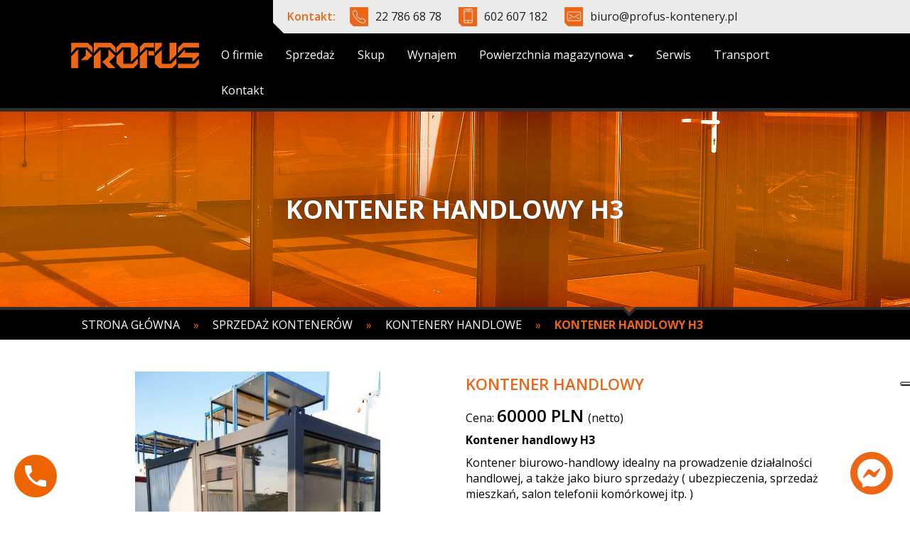

--- FILE ---
content_type: text/html; charset=UTF-8
request_url: https://profus-kontenery.pl/sprzedaz-kontenerow/kontenery-handlowe/kontener-handlowy-h3/
body_size: 16136
content:

<!DOCTYPE html>
<html lang="pl-PL">
<head>
    <meta http-equiv="content-type" content="text/html; charset=UTF-8" />
    <!--<meta name="description" content="Używane kontenery biurowe, socjalne kontenery Warszawa, kontenery Magazynowe" />-->
    <meta http-equiv="X-UA-Compatible" content="IE=edge">
    <meta name="viewport" content="width=device-width, initial-scale=1">
    <link rel="pingback" href="https://profus-kontenery.pl/xmlrpc.php" />
    			<script type="text/javascript" class="_iub_cs_skip">
				var _iub = _iub || {};
				_iub.csConfiguration = _iub.csConfiguration || {};
				_iub.csConfiguration.siteId = "3525426";
				_iub.csConfiguration.cookiePolicyId = "55591836";
			</script>
			<script class="_iub_cs_skip" src="https://cs.iubenda.com/autoblocking/3525426.js"></script>
			
	  <meta name='robots' content='index, follow, max-image-preview:large, max-snippet:-1, max-video-preview:-1' />

	<!-- This site is optimized with the Yoast SEO plugin v20.9 - https://yoast.com/wordpress/plugins/seo/ -->
	<title>Kontener handlowy H3 - Profus</title>
	<link rel="canonical" href="https://profus-kontenery.pl/sprzedaz-kontenerow/kontenery-handlowe/kontener-handlowy-h3/" />
	<meta property="og:locale" content="pl_PL" />
	<meta property="og:type" content="article" />
	<meta property="og:title" content="Kontener handlowy H3 - Profus" />
	<meta property="og:description" content="Kontener handlowy H3 Kontener biurowo-handlowy idealny na prowadzenie działalności handlowej, a także jako biuro sprzedaży ( ubezpieczenia, sprzedaż mieszkań, salon telefonii komórkowej itp. ) Kontener Biurowo- socjalny w bardzo dobrym stanie kontener duet składający się z dwóch pojedynczych kontenerów Wymiar pojedynczego modułu 6,05 x 2,44 x 2,8 H [M] ściany w stanie bardzo dobrym Witryna [&hellip;]" />
	<meta property="og:url" content="https://profus-kontenery.pl/sprzedaz-kontenerow/kontenery-handlowe/kontener-handlowy-h3/" />
	<meta property="og:site_name" content="Profus" />
	<meta property="article:published_time" content="2018-09-06T08:31:54+00:00" />
	<meta property="article:modified_time" content="2022-03-01T12:17:46+00:00" />
	<meta property="og:image" content="https://profus-kontenery.pl/wp-content/uploads/2018/09/handlowy1.jpg" />
	<meta property="og:image:width" content="345" />
	<meta property="og:image:height" content="461" />
	<meta property="og:image:type" content="image/jpeg" />
	<meta name="author" content="pedros" />
	<meta name="twitter:card" content="summary_large_image" />
	<meta name="twitter:label1" content="Napisane przez" />
	<meta name="twitter:data1" content="pedros" />
	<meta name="twitter:label2" content="Szacowany czas czytania" />
	<meta name="twitter:data2" content="1 minuta" />
	<script type="application/ld+json" class="yoast-schema-graph">{"@context":"https://schema.org","@graph":[{"@type":"WebPage","@id":"https://profus-kontenery.pl/sprzedaz-kontenerow/kontenery-handlowe/kontener-handlowy-h3/","url":"https://profus-kontenery.pl/sprzedaz-kontenerow/kontenery-handlowe/kontener-handlowy-h3/","name":"Kontener handlowy H3 - Profus","isPartOf":{"@id":"https://profus-kontenery.pl/#website"},"primaryImageOfPage":{"@id":"https://profus-kontenery.pl/sprzedaz-kontenerow/kontenery-handlowe/kontener-handlowy-h3/#primaryimage"},"image":{"@id":"https://profus-kontenery.pl/sprzedaz-kontenerow/kontenery-handlowe/kontener-handlowy-h3/#primaryimage"},"thumbnailUrl":"https://profus-kontenery.pl/wp-content/uploads/2018/09/handlowy1.jpg","datePublished":"2018-09-06T08:31:54+00:00","dateModified":"2022-03-01T12:17:46+00:00","author":{"@id":"https://profus-kontenery.pl/#/schema/person/dd7343bfa853e6f7f4163a5f28a20cc9"},"breadcrumb":{"@id":"https://profus-kontenery.pl/sprzedaz-kontenerow/kontenery-handlowe/kontener-handlowy-h3/#breadcrumb"},"inLanguage":"pl-PL","potentialAction":[{"@type":"ReadAction","target":["https://profus-kontenery.pl/sprzedaz-kontenerow/kontenery-handlowe/kontener-handlowy-h3/"]}]},{"@type":"ImageObject","inLanguage":"pl-PL","@id":"https://profus-kontenery.pl/sprzedaz-kontenerow/kontenery-handlowe/kontener-handlowy-h3/#primaryimage","url":"https://profus-kontenery.pl/wp-content/uploads/2018/09/handlowy1.jpg","contentUrl":"https://profus-kontenery.pl/wp-content/uploads/2018/09/handlowy1.jpg","width":345,"height":461},{"@type":"BreadcrumbList","@id":"https://profus-kontenery.pl/sprzedaz-kontenerow/kontenery-handlowe/kontener-handlowy-h3/#breadcrumb","itemListElement":[{"@type":"ListItem","position":1,"name":"Strona główna","item":"https://profus-kontenery.pl/"},{"@type":"ListItem","position":2,"name":"Sprzedaż kontenerów","item":"https://profus-kontenery.pl/sprzedaz-kontenerow/"},{"@type":"ListItem","position":3,"name":"Kontenery handlowe","item":"https://profus-kontenery.pl/sprzedaz-kontenerow/kontenery-handlowe/"},{"@type":"ListItem","position":4,"name":"Kontener handlowy H3"}]},{"@type":"WebSite","@id":"https://profus-kontenery.pl/#website","url":"https://profus-kontenery.pl/","name":"Profus","description":"Używane kontenery biurowe, socjalne kontenery Warszawa, kontenery Magazynowe","potentialAction":[{"@type":"SearchAction","target":{"@type":"EntryPoint","urlTemplate":"https://profus-kontenery.pl/?s={search_term_string}"},"query-input":"required name=search_term_string"}],"inLanguage":"pl-PL"},{"@type":"Person","@id":"https://profus-kontenery.pl/#/schema/person/dd7343bfa853e6f7f4163a5f28a20cc9","name":"pedros","image":{"@type":"ImageObject","inLanguage":"pl-PL","@id":"https://profus-kontenery.pl/#/schema/person/image/","url":"https://secure.gravatar.com/avatar/41606c574b825473a964dcf62bf1765e?s=96&d=mm&r=g","contentUrl":"https://secure.gravatar.com/avatar/41606c574b825473a964dcf62bf1765e?s=96&d=mm&r=g","caption":"pedros"}}]}</script>
	<!-- / Yoast SEO plugin. -->


<link rel='dns-prefetch' href='//cdn.iubenda.com' />
<link rel="alternate" type="application/rss+xml" title="Profus &raquo; Kanał z wpisami" href="https://profus-kontenery.pl/feed/" />
<script type="text/javascript">
window._wpemojiSettings = {"baseUrl":"https:\/\/s.w.org\/images\/core\/emoji\/14.0.0\/72x72\/","ext":".png","svgUrl":"https:\/\/s.w.org\/images\/core\/emoji\/14.0.0\/svg\/","svgExt":".svg","source":{"concatemoji":"https:\/\/profus-kontenery.pl\/wp-includes\/js\/wp-emoji-release.min.js?ver=df5444307a2b61dca7d64700143191a6"}};
/*! This file is auto-generated */
!function(i,n){var o,s,e;function c(e){try{var t={supportTests:e,timestamp:(new Date).valueOf()};sessionStorage.setItem(o,JSON.stringify(t))}catch(e){}}function p(e,t,n){e.clearRect(0,0,e.canvas.width,e.canvas.height),e.fillText(t,0,0);var t=new Uint32Array(e.getImageData(0,0,e.canvas.width,e.canvas.height).data),r=(e.clearRect(0,0,e.canvas.width,e.canvas.height),e.fillText(n,0,0),new Uint32Array(e.getImageData(0,0,e.canvas.width,e.canvas.height).data));return t.every(function(e,t){return e===r[t]})}function u(e,t,n){switch(t){case"flag":return n(e,"\ud83c\udff3\ufe0f\u200d\u26a7\ufe0f","\ud83c\udff3\ufe0f\u200b\u26a7\ufe0f")?!1:!n(e,"\ud83c\uddfa\ud83c\uddf3","\ud83c\uddfa\u200b\ud83c\uddf3")&&!n(e,"\ud83c\udff4\udb40\udc67\udb40\udc62\udb40\udc65\udb40\udc6e\udb40\udc67\udb40\udc7f","\ud83c\udff4\u200b\udb40\udc67\u200b\udb40\udc62\u200b\udb40\udc65\u200b\udb40\udc6e\u200b\udb40\udc67\u200b\udb40\udc7f");case"emoji":return!n(e,"\ud83e\udef1\ud83c\udffb\u200d\ud83e\udef2\ud83c\udfff","\ud83e\udef1\ud83c\udffb\u200b\ud83e\udef2\ud83c\udfff")}return!1}function f(e,t,n){var r="undefined"!=typeof WorkerGlobalScope&&self instanceof WorkerGlobalScope?new OffscreenCanvas(300,150):i.createElement("canvas"),a=r.getContext("2d",{willReadFrequently:!0}),o=(a.textBaseline="top",a.font="600 32px Arial",{});return e.forEach(function(e){o[e]=t(a,e,n)}),o}function t(e){var t=i.createElement("script");t.src=e,t.defer=!0,i.head.appendChild(t)}"undefined"!=typeof Promise&&(o="wpEmojiSettingsSupports",s=["flag","emoji"],n.supports={everything:!0,everythingExceptFlag:!0},e=new Promise(function(e){i.addEventListener("DOMContentLoaded",e,{once:!0})}),new Promise(function(t){var n=function(){try{var e=JSON.parse(sessionStorage.getItem(o));if("object"==typeof e&&"number"==typeof e.timestamp&&(new Date).valueOf()<e.timestamp+604800&&"object"==typeof e.supportTests)return e.supportTests}catch(e){}return null}();if(!n){if("undefined"!=typeof Worker&&"undefined"!=typeof OffscreenCanvas&&"undefined"!=typeof URL&&URL.createObjectURL&&"undefined"!=typeof Blob)try{var e="postMessage("+f.toString()+"("+[JSON.stringify(s),u.toString(),p.toString()].join(",")+"));",r=new Blob([e],{type:"text/javascript"}),a=new Worker(URL.createObjectURL(r),{name:"wpTestEmojiSupports"});return void(a.onmessage=function(e){c(n=e.data),a.terminate(),t(n)})}catch(e){}c(n=f(s,u,p))}t(n)}).then(function(e){for(var t in e)n.supports[t]=e[t],n.supports.everything=n.supports.everything&&n.supports[t],"flag"!==t&&(n.supports.everythingExceptFlag=n.supports.everythingExceptFlag&&n.supports[t]);n.supports.everythingExceptFlag=n.supports.everythingExceptFlag&&!n.supports.flag,n.DOMReady=!1,n.readyCallback=function(){n.DOMReady=!0}}).then(function(){return e}).then(function(){var e;n.supports.everything||(n.readyCallback(),(e=n.source||{}).concatemoji?t(e.concatemoji):e.wpemoji&&e.twemoji&&(t(e.twemoji),t(e.wpemoji)))}))}((window,document),window._wpemojiSettings);
</script>
<style type="text/css">
img.wp-smiley,
img.emoji {
	display: inline !important;
	border: none !important;
	box-shadow: none !important;
	height: 1em !important;
	width: 1em !important;
	margin: 0 0.07em !important;
	vertical-align: -0.1em !important;
	background: none !important;
	padding: 0 !important;
}
</style>
	<link rel="stylesheet" href="https://profus-kontenery.pl/wp-content/cache/minify/79425.css" media="all" />


<style id='classic-theme-styles-inline-css' type='text/css'>
/*! This file is auto-generated */
.wp-block-button__link{color:#fff;background-color:#32373c;border-radius:9999px;box-shadow:none;text-decoration:none;padding:calc(.667em + 2px) calc(1.333em + 2px);font-size:1.125em}.wp-block-file__button{background:#32373c;color:#fff;text-decoration:none}
</style>
<style id='global-styles-inline-css' type='text/css'>
body{--wp--preset--color--black: #000000;--wp--preset--color--cyan-bluish-gray: #abb8c3;--wp--preset--color--white: #ffffff;--wp--preset--color--pale-pink: #f78da7;--wp--preset--color--vivid-red: #cf2e2e;--wp--preset--color--luminous-vivid-orange: #ff6900;--wp--preset--color--luminous-vivid-amber: #fcb900;--wp--preset--color--light-green-cyan: #7bdcb5;--wp--preset--color--vivid-green-cyan: #00d084;--wp--preset--color--pale-cyan-blue: #8ed1fc;--wp--preset--color--vivid-cyan-blue: #0693e3;--wp--preset--color--vivid-purple: #9b51e0;--wp--preset--gradient--vivid-cyan-blue-to-vivid-purple: linear-gradient(135deg,rgba(6,147,227,1) 0%,rgb(155,81,224) 100%);--wp--preset--gradient--light-green-cyan-to-vivid-green-cyan: linear-gradient(135deg,rgb(122,220,180) 0%,rgb(0,208,130) 100%);--wp--preset--gradient--luminous-vivid-amber-to-luminous-vivid-orange: linear-gradient(135deg,rgba(252,185,0,1) 0%,rgba(255,105,0,1) 100%);--wp--preset--gradient--luminous-vivid-orange-to-vivid-red: linear-gradient(135deg,rgba(255,105,0,1) 0%,rgb(207,46,46) 100%);--wp--preset--gradient--very-light-gray-to-cyan-bluish-gray: linear-gradient(135deg,rgb(238,238,238) 0%,rgb(169,184,195) 100%);--wp--preset--gradient--cool-to-warm-spectrum: linear-gradient(135deg,rgb(74,234,220) 0%,rgb(151,120,209) 20%,rgb(207,42,186) 40%,rgb(238,44,130) 60%,rgb(251,105,98) 80%,rgb(254,248,76) 100%);--wp--preset--gradient--blush-light-purple: linear-gradient(135deg,rgb(255,206,236) 0%,rgb(152,150,240) 100%);--wp--preset--gradient--blush-bordeaux: linear-gradient(135deg,rgb(254,205,165) 0%,rgb(254,45,45) 50%,rgb(107,0,62) 100%);--wp--preset--gradient--luminous-dusk: linear-gradient(135deg,rgb(255,203,112) 0%,rgb(199,81,192) 50%,rgb(65,88,208) 100%);--wp--preset--gradient--pale-ocean: linear-gradient(135deg,rgb(255,245,203) 0%,rgb(182,227,212) 50%,rgb(51,167,181) 100%);--wp--preset--gradient--electric-grass: linear-gradient(135deg,rgb(202,248,128) 0%,rgb(113,206,126) 100%);--wp--preset--gradient--midnight: linear-gradient(135deg,rgb(2,3,129) 0%,rgb(40,116,252) 100%);--wp--preset--font-size--small: 13px;--wp--preset--font-size--medium: 20px;--wp--preset--font-size--large: 36px;--wp--preset--font-size--x-large: 42px;--wp--preset--spacing--20: 0.44rem;--wp--preset--spacing--30: 0.67rem;--wp--preset--spacing--40: 1rem;--wp--preset--spacing--50: 1.5rem;--wp--preset--spacing--60: 2.25rem;--wp--preset--spacing--70: 3.38rem;--wp--preset--spacing--80: 5.06rem;--wp--preset--shadow--natural: 6px 6px 9px rgba(0, 0, 0, 0.2);--wp--preset--shadow--deep: 12px 12px 50px rgba(0, 0, 0, 0.4);--wp--preset--shadow--sharp: 6px 6px 0px rgba(0, 0, 0, 0.2);--wp--preset--shadow--outlined: 6px 6px 0px -3px rgba(255, 255, 255, 1), 6px 6px rgba(0, 0, 0, 1);--wp--preset--shadow--crisp: 6px 6px 0px rgba(0, 0, 0, 1);}:where(.is-layout-flex){gap: 0.5em;}:where(.is-layout-grid){gap: 0.5em;}body .is-layout-flow > .alignleft{float: left;margin-inline-start: 0;margin-inline-end: 2em;}body .is-layout-flow > .alignright{float: right;margin-inline-start: 2em;margin-inline-end: 0;}body .is-layout-flow > .aligncenter{margin-left: auto !important;margin-right: auto !important;}body .is-layout-constrained > .alignleft{float: left;margin-inline-start: 0;margin-inline-end: 2em;}body .is-layout-constrained > .alignright{float: right;margin-inline-start: 2em;margin-inline-end: 0;}body .is-layout-constrained > .aligncenter{margin-left: auto !important;margin-right: auto !important;}body .is-layout-constrained > :where(:not(.alignleft):not(.alignright):not(.alignfull)){max-width: var(--wp--style--global--content-size);margin-left: auto !important;margin-right: auto !important;}body .is-layout-constrained > .alignwide{max-width: var(--wp--style--global--wide-size);}body .is-layout-flex{display: flex;}body .is-layout-flex{flex-wrap: wrap;align-items: center;}body .is-layout-flex > *{margin: 0;}body .is-layout-grid{display: grid;}body .is-layout-grid > *{margin: 0;}:where(.wp-block-columns.is-layout-flex){gap: 2em;}:where(.wp-block-columns.is-layout-grid){gap: 2em;}:where(.wp-block-post-template.is-layout-flex){gap: 1.25em;}:where(.wp-block-post-template.is-layout-grid){gap: 1.25em;}.has-black-color{color: var(--wp--preset--color--black) !important;}.has-cyan-bluish-gray-color{color: var(--wp--preset--color--cyan-bluish-gray) !important;}.has-white-color{color: var(--wp--preset--color--white) !important;}.has-pale-pink-color{color: var(--wp--preset--color--pale-pink) !important;}.has-vivid-red-color{color: var(--wp--preset--color--vivid-red) !important;}.has-luminous-vivid-orange-color{color: var(--wp--preset--color--luminous-vivid-orange) !important;}.has-luminous-vivid-amber-color{color: var(--wp--preset--color--luminous-vivid-amber) !important;}.has-light-green-cyan-color{color: var(--wp--preset--color--light-green-cyan) !important;}.has-vivid-green-cyan-color{color: var(--wp--preset--color--vivid-green-cyan) !important;}.has-pale-cyan-blue-color{color: var(--wp--preset--color--pale-cyan-blue) !important;}.has-vivid-cyan-blue-color{color: var(--wp--preset--color--vivid-cyan-blue) !important;}.has-vivid-purple-color{color: var(--wp--preset--color--vivid-purple) !important;}.has-black-background-color{background-color: var(--wp--preset--color--black) !important;}.has-cyan-bluish-gray-background-color{background-color: var(--wp--preset--color--cyan-bluish-gray) !important;}.has-white-background-color{background-color: var(--wp--preset--color--white) !important;}.has-pale-pink-background-color{background-color: var(--wp--preset--color--pale-pink) !important;}.has-vivid-red-background-color{background-color: var(--wp--preset--color--vivid-red) !important;}.has-luminous-vivid-orange-background-color{background-color: var(--wp--preset--color--luminous-vivid-orange) !important;}.has-luminous-vivid-amber-background-color{background-color: var(--wp--preset--color--luminous-vivid-amber) !important;}.has-light-green-cyan-background-color{background-color: var(--wp--preset--color--light-green-cyan) !important;}.has-vivid-green-cyan-background-color{background-color: var(--wp--preset--color--vivid-green-cyan) !important;}.has-pale-cyan-blue-background-color{background-color: var(--wp--preset--color--pale-cyan-blue) !important;}.has-vivid-cyan-blue-background-color{background-color: var(--wp--preset--color--vivid-cyan-blue) !important;}.has-vivid-purple-background-color{background-color: var(--wp--preset--color--vivid-purple) !important;}.has-black-border-color{border-color: var(--wp--preset--color--black) !important;}.has-cyan-bluish-gray-border-color{border-color: var(--wp--preset--color--cyan-bluish-gray) !important;}.has-white-border-color{border-color: var(--wp--preset--color--white) !important;}.has-pale-pink-border-color{border-color: var(--wp--preset--color--pale-pink) !important;}.has-vivid-red-border-color{border-color: var(--wp--preset--color--vivid-red) !important;}.has-luminous-vivid-orange-border-color{border-color: var(--wp--preset--color--luminous-vivid-orange) !important;}.has-luminous-vivid-amber-border-color{border-color: var(--wp--preset--color--luminous-vivid-amber) !important;}.has-light-green-cyan-border-color{border-color: var(--wp--preset--color--light-green-cyan) !important;}.has-vivid-green-cyan-border-color{border-color: var(--wp--preset--color--vivid-green-cyan) !important;}.has-pale-cyan-blue-border-color{border-color: var(--wp--preset--color--pale-cyan-blue) !important;}.has-vivid-cyan-blue-border-color{border-color: var(--wp--preset--color--vivid-cyan-blue) !important;}.has-vivid-purple-border-color{border-color: var(--wp--preset--color--vivid-purple) !important;}.has-vivid-cyan-blue-to-vivid-purple-gradient-background{background: var(--wp--preset--gradient--vivid-cyan-blue-to-vivid-purple) !important;}.has-light-green-cyan-to-vivid-green-cyan-gradient-background{background: var(--wp--preset--gradient--light-green-cyan-to-vivid-green-cyan) !important;}.has-luminous-vivid-amber-to-luminous-vivid-orange-gradient-background{background: var(--wp--preset--gradient--luminous-vivid-amber-to-luminous-vivid-orange) !important;}.has-luminous-vivid-orange-to-vivid-red-gradient-background{background: var(--wp--preset--gradient--luminous-vivid-orange-to-vivid-red) !important;}.has-very-light-gray-to-cyan-bluish-gray-gradient-background{background: var(--wp--preset--gradient--very-light-gray-to-cyan-bluish-gray) !important;}.has-cool-to-warm-spectrum-gradient-background{background: var(--wp--preset--gradient--cool-to-warm-spectrum) !important;}.has-blush-light-purple-gradient-background{background: var(--wp--preset--gradient--blush-light-purple) !important;}.has-blush-bordeaux-gradient-background{background: var(--wp--preset--gradient--blush-bordeaux) !important;}.has-luminous-dusk-gradient-background{background: var(--wp--preset--gradient--luminous-dusk) !important;}.has-pale-ocean-gradient-background{background: var(--wp--preset--gradient--pale-ocean) !important;}.has-electric-grass-gradient-background{background: var(--wp--preset--gradient--electric-grass) !important;}.has-midnight-gradient-background{background: var(--wp--preset--gradient--midnight) !important;}.has-small-font-size{font-size: var(--wp--preset--font-size--small) !important;}.has-medium-font-size{font-size: var(--wp--preset--font-size--medium) !important;}.has-large-font-size{font-size: var(--wp--preset--font-size--large) !important;}.has-x-large-font-size{font-size: var(--wp--preset--font-size--x-large) !important;}
.wp-block-navigation a:where(:not(.wp-element-button)){color: inherit;}
:where(.wp-block-post-template.is-layout-flex){gap: 1.25em;}:where(.wp-block-post-template.is-layout-grid){gap: 1.25em;}
:where(.wp-block-columns.is-layout-flex){gap: 2em;}:where(.wp-block-columns.is-layout-grid){gap: 2em;}
.wp-block-pullquote{font-size: 1.5em;line-height: 1.6;}
</style>
<link rel="stylesheet" href="https://profus-kontenery.pl/wp-content/cache/minify/3309c.css" media="all" />






<style id='akismet-widget-style-inline-css' type='text/css'>

			.a-stats {
				--akismet-color-mid-green: #357b49;
				--akismet-color-white: #fff;
				--akismet-color-light-grey: #f6f7f7;

				max-width: 350px;
				width: auto;
			}

			.a-stats * {
				all: unset;
				box-sizing: border-box;
			}

			.a-stats strong {
				font-weight: 600;
			}

			.a-stats a.a-stats__link,
			.a-stats a.a-stats__link:visited,
			.a-stats a.a-stats__link:active {
				background: var(--akismet-color-mid-green);
				border: none;
				box-shadow: none;
				border-radius: 8px;
				color: var(--akismet-color-white);
				cursor: pointer;
				display: block;
				font-family: -apple-system, BlinkMacSystemFont, 'Segoe UI', 'Roboto', 'Oxygen-Sans', 'Ubuntu', 'Cantarell', 'Helvetica Neue', sans-serif;
				font-weight: 500;
				padding: 12px;
				text-align: center;
				text-decoration: none;
				transition: all 0.2s ease;
			}

			/* Extra specificity to deal with TwentyTwentyOne focus style */
			.widget .a-stats a.a-stats__link:focus {
				background: var(--akismet-color-mid-green);
				color: var(--akismet-color-white);
				text-decoration: none;
			}

			.a-stats a.a-stats__link:hover {
				filter: brightness(110%);
				box-shadow: 0 4px 12px rgba(0, 0, 0, 0.06), 0 0 2px rgba(0, 0, 0, 0.16);
			}

			.a-stats .count {
				color: var(--akismet-color-white);
				display: block;
				font-size: 1.5em;
				line-height: 1.4;
				padding: 0 13px;
				white-space: nowrap;
			}
		
</style>

<script  type="text/javascript" class=" _iub_cs_skip" id="iubenda-head-inline-scripts-0" type="text/javascript">
var _iub = _iub || [];
_iub.csConfiguration = {"askConsentAtCookiePolicyUpdate":true,"floatingPreferencesButtonDisplay":"anchored-center-right","lang":"pl","perPurposeConsent":true,"siteId":3525426,"whitelabel":false,"cookiePolicyId":55591836, "banner":{ "acceptButtonCaptionColor":"#FFFFFF","acceptButtonColor":"#0073CE","acceptButtonDisplay":true,"backgroundColor":"#FFFFFF","closeButtonDisplay":false,"customizeButtonCaptionColor":"#4D4D4D","customizeButtonColor":"#DADADA","customizeButtonDisplay":true,"position":"float-top-center","rejectButtonCaptionColor":"#FFFFFF","rejectButtonColor":"#0073CE","rejectButtonDisplay":true,"showTitle":false,"textColor":"#000000" }};
</script>
<script  type="text/javascript" charset="UTF-8" async="" class=" _iub_cs_skip" type='text/javascript' src='//cdn.iubenda.com/cs/iubenda_cs.js?ver=3.12.1' id='iubenda-head-scripts-1-js'></script>
<script  src="https://profus-kontenery.pl/wp-content/cache/minify/03fd3.js"></script>



<link rel="https://api.w.org/" href="https://profus-kontenery.pl/wp-json/" /><link rel="alternate" type="application/json" href="https://profus-kontenery.pl/wp-json/wp/v2/posts/655" /><link rel="EditURI" type="application/rsd+xml" title="RSD" href="https://profus-kontenery.pl/xmlrpc.php?rsd" />

<link rel='shortlink' href='https://profus-kontenery.pl/?p=655' />
<link rel="alternate" type="application/json+oembed" href="https://profus-kontenery.pl/wp-json/oembed/1.0/embed?url=https%3A%2F%2Fprofus-kontenery.pl%2Fsprzedaz-kontenerow%2Fkontenery-handlowe%2Fkontener-handlowy-h3%2F" />
<link rel="alternate" type="text/xml+oembed" href="https://profus-kontenery.pl/wp-json/oembed/1.0/embed?url=https%3A%2F%2Fprofus-kontenery.pl%2Fsprzedaz-kontenerow%2Fkontenery-handlowe%2Fkontener-handlowy-h3%2F&#038;format=xml" />
<!-- This website uses the WP Call Button plugin to generate more leads. --><style type="text/css">.wp-call-button{display: block; position: fixed; text-decoration: none; z-index: 9999999999;width: 60px; height: 60px; border-radius: 50%;/*transform: scale(0.8);*/  left: 20px;  bottom: 20px; background: url( [data-uri] ) center/30px 30px no-repeat #ee6401 !important;}</style>		<script>
			document.documentElement.className = document.documentElement.className.replace( 'no-js', 'js' );
		</script>
				<style>
			.no-js img.lazyload { display: none; }
			figure.wp-block-image img.lazyloading { min-width: 150px; }
							.lazyload, .lazyloading { opacity: 0; }
				.lazyloaded {
					opacity: 1;
					transition: opacity 400ms;
					transition-delay: 0ms;
				}
					</style>
		            <style>
               .custom-header-text-color { color: #000 }
            </style>
    <link rel="icon" href="https://profus-kontenery.pl/wp-content/uploads/2017/12/cropped-favicon-32x32.png" sizes="32x32" />
<link rel="icon" href="https://profus-kontenery.pl/wp-content/uploads/2017/12/cropped-favicon-192x192.png" sizes="192x192" />
<link rel="apple-touch-icon" href="https://profus-kontenery.pl/wp-content/uploads/2017/12/cropped-favicon-180x180.png" />
<meta name="msapplication-TileImage" content="https://profus-kontenery.pl/wp-content/uploads/2017/12/cropped-favicon-270x270.png" />
		<style type="text/css" id="wp-custom-css">
			/* Rodzic dropdowna */
.navbar-nav li.dropdown {
  position: relative;
}

/* Dropdown menu */
.navbar-nav li.dropdown .dropdown-menu {
  display: none;
  opacity: 0;
  visibility: hidden;
  position: absolute;
  top: 100%;
  left: 0;
  z-index: 999;
  background-color: #333;
  transition: opacity 0.3s ease;
  min-width: max-content; /* dopasowuje się do najdłuższego linku */
  padding: 0;
  box-sizing: border-box;
  white-space: nowrap;
}

/* Pokazanie dropdowna po najechaniu */
.navbar-nav li.dropdown:hover .dropdown-menu {
  display: block;
  opacity: 1;
  visibility: visible;
}

/* Linki w dropdownie */
.navbar-nav li.dropdown .dropdown-menu li a {
  display: block;
  padding: 10px 15px;
  color: #fff;
  background-color: #333;
  text-decoration: none;
  box-sizing: border-box;
}

/* Hover efekt dla linków */
.navbar-nav li.dropdown .dropdown-menu li a:hover {
  background-color: #ec6615;
  color: #fff;
}
		</style>
			
	
	<!-- Google tag (gtag.js) -->
<script async src="https://www.googletagmanager.com/gtag/js?id=AW-11251070740"></script>
<script>
  window.dataLayer = window.dataLayer || [];
  function gtag(){dataLayer.push(arguments);}
  gtag('js', new Date());

  gtag('config', 'AW-11251070740');
</script>
<!-- Event snippet for kontakt telefoniczny conversion page
In your html page, add the snippet and call gtag_report_conversion when someone clicks on the chosen link or button. -->
<script>
function gtag_report_conversion(url) {
  var callback = function () {
    if (typeof(url) != 'undefined') {
      window.location = url;
    }
  };
  gtag('event', 'conversion', {
      'send_to': 'AW-11251070740/QyK8CKLb6r4YEJTu9vQp',
      'event_callback': callback
  });
  return false;
}
</script>
<!-- Google tag (gtag.js) -->
<script async src="https://www.googletagmanager.com/gtag/js?id=G-DK804YWFGW"></script>
<script>
  window.dataLayer = window.dataLayer || [];
  function gtag(){dataLayer.push(arguments);}
  gtag('js', new Date());

  gtag('config', 'G-DK804YWFGW');
</script>
	<!-- Google Tag Manager -->
<script>(function(w,d,s,l,i){w[l]=w[l]||[];w[l].push({'gtm.start':
new Date().getTime(),event:'gtm.js'});var f=d.getElementsByTagName(s)[0],
j=d.createElement(s),dl=l!='dataLayer'?'&l='+l:'';j.async=true;j.src=
'https://www.googletagmanager.com/gtm.js?id='+i+dl;f.parentNode.insertBefore(j,f);
})(window,document,'script','dataLayer','GTM-MLZQCHKS');</script>
<!-- End Google Tag Manager -->
	
</head>

<body class="post-template-default single single-post postid-655 single-format-standard">
<!-- Load Facebook SDK for JavaScript -->
      <div id="fb-root"></div>
      <script>
        

      function inFbSdkAsync(d, s, id) {
        var js, fjs = d.getElementsByTagName(s)[0];
        if (d.getElementById(id)) return;
        js = d.createElement(s); js.id = id;
        js.src = 'https://connect.facebook.net/pl_PL/sdk/xfbml.customerchat.js';
        fjs.parentNode.insertBefore(js, fjs);



      };

      jQuery(function() {
          const fbMessangerFakeButton = jQuery('#fbmsngButton');
          fbMessangerFakeButton.on('click', function(){
              // Fades out the fake button a bit, to indicate "loading"
              fbMessangerFakeButton.css({ opacity: 0.4 });
              // Inject the Facebook SDK in async manner:
              inFbSdkAsync(document, 'script', 'facebook-jssdk');

              // Callback on Facebook SDK init, that fires up the Messanger plugin
              window.fbAsyncInit = function() {
                  FB.init({ xfbml: true, version: 'v9.0' });

                  // Callback when Facebook SDK finish up with rendering
                  FB.Event.subscribe('xfbml.render', function(){
                      // Immediately toggle opening the Facebook Messanger,
                      // as if the user clicked the real Messanger button.
                      FB.CustomerChat.show(true);

                      // Hide the fake button, so that only the real one remains!
                      fbMessangerFakeButton.css({ display: 'none' });
                  });
              };
          });
      });


    </script>
	
	
	<!-- Google Tag Manager (noscript) -->
<noscript><iframe 
height="0" width="0" style="display:none;visibility:hidden" data-src="https://www.googletagmanager.com/ns.html?id=GTM-MLZQCHKS" class="lazyload" src="[data-uri]"></iframe></noscript>
<!-- End Google Tag Manager (noscript) -->
<!-- Google tag (gtag.js) -->
<script async src="https://www.googletagmanager.com/gtag/js?id=AW-11251070740">
</script>
<script>
  window.dataLayer = window.dataLayer || [];
  function gtag(){dataLayer.push(arguments);}
  gtag('js', new Date());

  gtag('config', 'AW-11251070740');
</script>
      <!-- Your Chat Plugin code -->
      <div class="fb-customerchat" attribution=setup_tool page_id="208543095854922" theme_color="#ec6615"
  logged_in_greeting="Witaj! Potrzebujesz więcej informacji? Pisz śmiało!"
  logged_out_greeting="Witaj! Potrzebujesz więcej informacji? Pisz śmiało!">
      </div>
<div class="container-fluid my-header">
	<div class="my-container-top-contact">
    <div class="my-top-contact">
        <div>
            <span>Kontakt:</span>
                <ul id="menu-top-contact" class=""><li id="menu-item-30" class="tel menu-item menu-item-type-custom menu-item-object-custom menu-item-30"><a title="22 786 68 78" href="tel:+48227866878">22 786 68 78</a></li>
<li id="menu-item-31" class="kom menu-item menu-item-type-custom menu-item-object-custom menu-item-31"><a title="602 607 182" href="tel:+48602607182">602 607 182</a></li>
<li id="menu-item-32" class="mail menu-item menu-item-type-custom menu-item-object-custom menu-item-32"><a title="biuro@profus-kontenery.pl" href="mailto:biuro@profus-kontenery.pl">biuro@profus-kontenery.pl</a></li>
</ul>        </div>
    </div>
</div>
    <div class="row my-1080">
        <div class="col-sm-2 padding-0 my-header-img text-center">
            <a href="https://profus-kontenery.pl/"><img  alt="profus-kontenery.pl"  data-src="/wp-content/themes/profus/images/logo.png" class="img-responsive lazyload" src="[data-uri]" /><noscript><img src="/wp-content/themes/profus/images/logo.png" alt="profus-kontenery.pl" class="img-responsive" /></noscript></a>
        </div>
        <div class="col-md-10 padding-0 my-header-menu">
                <div class="my-top-menu">
        <nav class="navbar navbar-right" role="navigation">
                <div class="navbar-header">
                    <button type="button" class="navbar-toggle" data-toggle="collapse" data-target=".navbar-1-collapse">
                        <span class="sr-only">Toggle navigation</span>
                        <span class="icon-bar"></span>
                        <span class="icon-bar"></span>
                        <span class="icon-bar"></span>
                    </button>
                </div>
                <div class="collapse navbar-collapse navbar-1-collapse"><ul id="menu-main-menu" class="nav navbar-nav"><li id="menu-item-23" class="menu-item menu-item-type-post_type menu-item-object-page menu-item-23"><a title="O firmie" href="https://profus-kontenery.pl/o-firmie/">O firmie</a></li>
<li id="menu-item-35" class="menu-item menu-item-type-taxonomy menu-item-object-category current-post-ancestor menu-item-35"><a title="Sprzedaż" href="https://profus-kontenery.pl/sprzedaz-kontenerow/">Sprzedaż</a></li>
<li id="menu-item-25" class="menu-item menu-item-type-post_type menu-item-object-page menu-item-25"><a title="Skup" href="https://profus-kontenery.pl/skup-kontenerow/">Skup</a></li>
<li id="menu-item-29" class="menu-item menu-item-type-post_type menu-item-object-page menu-item-29"><a title="Wynajem" href="https://profus-kontenery.pl/wynajem-kontenerow/">Wynajem</a></li>
<li id="menu-item-2727" class="menu-item menu-item-type-custom menu-item-object-custom menu-item-has-children menu-item-2727 dropdown"><a title="Powierzchnia magazynowa" href="#" data-toggle="dropdown" class="dropdown-toggle" aria-haspopup="true">Powierzchnia magazynowa <span class="caret"></span></a>
<ul role="menu" class=" dropdown-menu">
	<li id="menu-item-2709" class="menu-item menu-item-type-post_type menu-item-object-page menu-item-2709"><a title="Powierzchnia magazynowa Wołomin" href="https://profus-kontenery.pl/powierzchnia-magazynowa-wolomin/">Powierzchnia magazynowa Wołomin</a></li>
	<li id="menu-item-2757" class="menu-item menu-item-type-post_type menu-item-object-page menu-item-2757"><a title="Powierzchnia magazynowa Kobyłka" href="https://profus-kontenery.pl/powierzchnia-magazynowa-kobylka/">Powierzchnia magazynowa Kobyłka</a></li>
	<li id="menu-item-2760" class="menu-item menu-item-type-post_type menu-item-object-page menu-item-2760"><a title="Powierzchnia magazynowa Marki" href="https://profus-kontenery.pl/powierzchnia-magazynowa-marki/">Powierzchnia magazynowa Marki</a></li>
	<li id="menu-item-2763" class="menu-item menu-item-type-post_type menu-item-object-page menu-item-2763"><a title="Powierzchnia magazynowa Dąbrówka" href="https://profus-kontenery.pl/powierzchnia-magazynowa-dabrowka/">Powierzchnia magazynowa Dąbrówka</a></li>
	<li id="menu-item-2798" class="menu-item menu-item-type-post_type menu-item-object-page menu-item-2798"><a title="Powierzchnia magazynowa Słupno" href="https://profus-kontenery.pl/powierzchnia-magazynowa-slupno/">Powierzchnia magazynowa Słupno</a></li>
</ul>
</li>
<li id="menu-item-24" class="menu-item menu-item-type-post_type menu-item-object-page menu-item-24"><a title="Serwis" href="https://profus-kontenery.pl/serwis-kontenerow/">Serwis</a></li>
<li id="menu-item-28" class="menu-item menu-item-type-post_type menu-item-object-page menu-item-28"><a title="Transport" href="https://profus-kontenery.pl/transport-kontenerow/">Transport</a></li>
<li id="menu-item-22" class="menu-item menu-item-type-post_type menu-item-object-page menu-item-22"><a title="Kontakt" href="https://profus-kontenery.pl/kontakt/">Kontakt</a></li>
</ul></div>        </nav>
    </div>
        </div>
    </div>
</div>
	<div class="container-fluid my-header-baner kontenery-handlowe">
	<h1 class="my-page-header my-1080">Kontener handlowy H3</h1>
</div>
	<p id="breadcrumbs"><span><span><a href="https://profus-kontenery.pl/">Strona główna</a></span> » <span><a href="https://profus-kontenery.pl/sprzedaz-kontenerow/">Sprzedaż kontenerów</a></span> » <span><a href="https://profus-kontenery.pl/sprzedaz-kontenerow/kontenery-handlowe/">Kontenery handlowe</a></span> » <span class="breadcrumb_last" aria-current="page"><strong>Kontener handlowy H3</strong></span></span></p><div class="container-fluid my-single-content-container">

<div class="my-1080">
	<div class="row single-first-box post-655 post type-post status-publish format-standard has-post-thumbnail hentry category-kontenery-handlowe">
				<div class="col-md-6 single-images">
			<div class="col-sm-12 col-xs-12 padding-15">
				<a class="product-image-link" rel="lightbox[product]" href="https://profus-kontenery.pl/wp-content/uploads/2018/09/handlowy1.jpg"><img   data-src="https://profus-kontenery.pl/wp-content/uploads/2018/09/handlowy1.jpg" class="img-responsive margin-auto lazyload" src="[data-uri]"><noscript><img class="img-responsive margin-auto" src="https://profus-kontenery.pl/wp-content/uploads/2018/09/handlowy1.jpg"></noscript></a>
			</div>
							<div class="col-sm-4 col-xs-4 padding-15">
				<a class="product-image-link" rel="lightbox[product]" href="https://profus-kontenery.pl/wp-content/uploads/2018/09/handlowy2.jpg">
			            <img   alt="handlowy2" title="handlowy2" data-src="https://profus-kontenery.pl/wp-content/uploads/2018/09/handlowy2-150x150.jpg" class="img-responsive margin-auto lazyload" src="[data-uri]"><noscript><img class="img-responsive margin-auto" src="https://profus-kontenery.pl/wp-content/uploads/2018/09/handlowy2-150x150.jpg" alt="handlowy2" title="handlowy2"></noscript></a>
			</div>
						<div class="col-sm-4 col-xs-4 padding-15">
				<a class="product-image-link" rel="lightbox[product]" href="https://profus-kontenery.pl/wp-content/uploads/2018/09/handlowy5.jpg">
			            <img   alt="handlowy5" title="handlowy5" data-src="https://profus-kontenery.pl/wp-content/uploads/2018/09/handlowy5-150x150.jpg" class="img-responsive margin-auto lazyload" src="[data-uri]"><noscript><img class="img-responsive margin-auto" src="https://profus-kontenery.pl/wp-content/uploads/2018/09/handlowy5-150x150.jpg" alt="handlowy5" title="handlowy5"></noscript></a>
			</div>
						<div class="col-sm-4 col-xs-4 padding-15">
				<a class="product-image-link" rel="lightbox[product]" href="https://profus-kontenery.pl/wp-content/uploads/2018/09/handlowy1.jpg">
			            <img   alt="handlowy1" title="handlowy1" data-src="https://profus-kontenery.pl/wp-content/uploads/2018/09/handlowy1-150x150.jpg" class="img-responsive margin-auto lazyload" src="[data-uri]"><noscript><img class="img-responsive margin-auto" src="https://profus-kontenery.pl/wp-content/uploads/2018/09/handlowy1-150x150.jpg" alt="handlowy1" title="handlowy1"></noscript></a>
			</div>
						<div class="col-sm-4 col-xs-4 padding-15">
				<a class="product-image-link" rel="lightbox[product]" href="https://profus-kontenery.pl/wp-content/uploads/2018/09/handlowy3.jpg">
			            <img   alt="handlowy3" title="handlowy3" data-src="https://profus-kontenery.pl/wp-content/uploads/2018/09/handlowy3-150x150.jpg" class="img-responsive margin-auto lazyload" src="[data-uri]"><noscript><img class="img-responsive margin-auto" src="https://profus-kontenery.pl/wp-content/uploads/2018/09/handlowy3-150x150.jpg" alt="handlowy3" title="handlowy3"></noscript></a>
			</div>
						<div class="col-sm-4 col-xs-4 padding-15">
				<a class="product-image-link" rel="lightbox[product]" href="https://profus-kontenery.pl/wp-content/uploads/2018/09/handlowy4.jpg">
			            <img   alt="handlowy4" title="handlowy4" data-src="https://profus-kontenery.pl/wp-content/uploads/2018/09/handlowy4-150x150.jpg" class="img-responsive margin-auto lazyload" src="[data-uri]"><noscript><img class="img-responsive margin-auto" src="https://profus-kontenery.pl/wp-content/uploads/2018/09/handlowy4-150x150.jpg" alt="handlowy4" title="handlowy4"></noscript></a>
			</div>
			
		</div>	
		<div class="col-md-6 single-content-right">
					<h2 class="single-subtitle">Kontener handlowy</h2>
			<h3 class="single-price-n"><small>Cena: </small>60000 PLN <small>(netto)</small></h3>
			<p><strong>Kontener handlowy H3</strong></p>
<p>Kontener biurowo-handlowy idealny na prowadzenie działalności handlowej, a także jako biuro sprzedaży ( ubezpieczenia, sprzedaż mieszkań, salon telefonii komórkowej itp. )</p>
<ul style="list-style-type: square;">
<li>Kontener Biurowo- socjalny w bardzo dobrym stanie</li>
<li>kontener duet składający się z dwóch pojedynczych kontenerów</li>
<li>Wymiar pojedynczego modułu 6,05 x 2,44 x 2,8 H [M]</li>
<li>ściany w stanie bardzo dobrym</li>
<li>Witryna wykonana jest z okien PCV – </li>
<li>2 ściany pełne + 2 ściany przeszklone PCV (opcjonalnie zależy od kontenera).</li>
<li>instalacja elektryczna</li>
<li>drzwi z zamkiem</li>
<li>podłoga z płyt wodoodpornych</li>
<li>wykładzina podłogowa PCV</li>
<li>30 m 2 powierzchni do zagospodarowania</li>
<li>Możliwość ustawienia w dowolnej konfiguracji okien oraz drzwi</li>
</ul>
<p>&nbsp;</p>
<p>&nbsp;</p>
<p>Dodatkowe informacje:<br />
* Mając na uwadze zadowolenie naszych Klientów, prosimy o obejrzenie towaru na placu składowym przed dokonaniem zakupu. ul. Norwida 2, 05-250 Słupno k. Radzymina<br />
** Możliwość transportu, koszt do uzgodnienia telefonicznie.</p>
<p>*** Cena uzależniona od ilości paneli okiennych oraz konfiguracji pomieszczeń.</p>
			<h5 class="product-tech-info">Dane techniczne:</h5>
			<table class="table table-striped table-responsive table-condensed">
			    <tbody>
			      <tr>
			        <td>typ:</td>
			        <td><strong>biurowy</strong></td>
			      </tr>
			      <tr>
			        <td>powierzchnia:</td>
			        <td><strong>30m<sup>2</sup></strong></td>
			      </tr>
			      <tr>
			        <td>wymiary:</td>
			        <td><strong>20'</strong></td>
			      </tr>
			      <tr>
			        <td>wysokość:</td>
			        <td><strong>2500</strong></td>
			      </tr>
			      <tr>
			        <td>lokalizacja:</td>
			        <td><strong>Mazowieckie</strong></td>
			      </tr>
			      <tr>
			        <td>miasto:</td>
			        <td><strong>Słupno</strong></td>
			      </tr>
			      <tr>
			        <td>stan techniczny:</td>
			        <td><strong>używany - idealny</strong></td>
			      </tr>
			    </tbody>
			</table>
			<h5 class="product-tech-info">Informacje dodatkowe:</h5>
			<table class="table table-striped table-responsive table-condensed">
			    			    </tbody>
			</table>
		</div>
		<div class="col-sm-12 call-2-action">
						<h3>Chcesz kupić ten kontener? <span>Zadzwoń <strong><a  href="tel:+600627202">+48 600 627 202</a></strong><br><strong><a class="small-tel" href="tel:+48602607182">+48 602 607 182</a></strong> <br>lub <button type="button" class="btn" data-toggle="modal" data-target="#kontakt">wyślij zapytanie</button></span></h3>
					</div>
	</div>
</div>
</div>
<div class="container-fluid bg-grey my-recommended-blocks">
	<div class="my-1080 row">
		<h2 class="text-center">Polecamy</h2>
				        <div class="col-md-4">
		        	<a class="product-item-permalink" href="https://profus-kontenery.pl/sprzedaz-kontenerow/kontener-biurowy-b5/" title="Zobacz KONTENER BIUROWY B5 ODO" rel="bookmark">
			        	<div class="recommended-item product-item">
			        		<span class="special-offer hidden polecamy "><span class="glyphicon glyphicon-triangle-right"></span>bestseller</span>
				        	<span class="recommended-item-image" style="background-image: url('https://profus-kontenery.pl/wp-content/uploads/2023/05/image_6487327-2.jpg');"></span>
				        	<h4>KONTENER BIUROWY B5 ODO</h4>
				        	<p class="hidden-xs">typ: <span class="pull-right">biurowy</span></p>
				        	<p>powierzchnia: <span class="pull-right">15 m<sup>2</sup></span></p>
				        	<p class="hidden-xs">wymiary: <span class="pull-right">6058 x 2430 cm</span></p>
				        	<p>lokalizacja <span class="pull-right">Mazowieckie</span></p>
				        	<h5>cena: <span>18000 zł <small>(netto)</small></span></h5>
				        </div>
			    	</a>
		        </div>
					        <div class="col-md-4">
		        	<a class="product-item-permalink" href="https://profus-kontenery.pl/sprzedaz-kontenerow/kontener-biurowy-duet-b4/" title="Zobacz KONTENER BIUROWY DUET B4 duo" rel="bookmark">
			        	<div class="recommended-item product-item">
			        		<span class="special-offer hidden polecamy "><span class="glyphicon glyphicon-triangle-right"></span>bestseller</span>
				        	<span class="recommended-item-image" style="background-image: url('https://profus-kontenery.pl/wp-content/uploads/2023/05/DUET-2-1-scaled.jpg');"></span>
				        	<h4>KONTENER BIUROWY DUET B4 duo</h4>
				        	<p class="hidden-xs">typ: <span class="pull-right">biurowy</span></p>
				        	<p>powierzchnia: <span class="pull-right">30 m<sup>2</sup></span></p>
				        	<p class="hidden-xs">wymiary: <span class="pull-right">6058 x 4860 cm</span></p>
				        	<p>lokalizacja <span class="pull-right">Mazowieckie</span></p>
				        	<h5>cena: <span>35000 zł <small>(netto)</small></span></h5>
				        </div>
			    	</a>
		        </div>
					        <div class="col-md-4">
		        	<a class="product-item-permalink" href="https://profus-kontenery.pl/sprzedaz-kontenerow/kontenery-biurowe/kontener-biurowy-b1-bestseller-2017/" title="Zobacz KONTENER BIUROWY B1 STANDARD" rel="bookmark">
			        	<div class="recommended-item product-item">
			        		<span class="special-offer hidden bestseller polecamy "><span class="glyphicon glyphicon-triangle-right"></span>bestseller</span>
				        	<span class="recommended-item-image" style="background-image: url('https://profus-kontenery.pl/wp-content/uploads/2023/05/STANDARDOWY.jpg');"></span>
				        	<h4>KONTENER BIUROWY B1 STANDARD</h4>
				        	<p class="hidden-xs">typ: <span class="pull-right">biurowy</span></p>
				        	<p>powierzchnia: <span class="pull-right">15 m<sup>2</sup></span></p>
				        	<p class="hidden-xs">wymiary: <span class="pull-right">6058 x 2430 cm</span></p>
				        	<p>lokalizacja <span class="pull-right">Mazowieckie</span></p>
				        	<h5>cena: <span>17002 zł <small>(netto)</small></span></h5>
				        </div>
			    	</a>
		        </div>
						</div>
</div>

</div>
<div class="container-fluid my-footer">
    <div class="my-1080 row footer-elements">
	<div class="col-md-4 col-sm-6 footer-left">
		<h5>Kontakt z nami</h5>
		                <ul id="menu-footer-menu" class="menu-footer"><li id="menu-item-46" class="tel-footer menu-item menu-item-type-custom menu-item-object-custom menu-item-46"><a title="+48 22 786 68 78" href="tel:+48227866878">+48 22 786 68 78</a></li>
<li id="menu-item-48" class="kom-footer menu-item menu-item-type-custom menu-item-object-custom menu-item-48"><a title="+48 602 607 182" href="tel:+48602607182">+48 602 607 182</a></li>
<li id="menu-item-47" class="kom-footer menu-item menu-item-type-custom menu-item-object-custom menu-item-47"><a title="+48 600 627 202" href="tel:+48600627202">+48 600 627 202</a></li>
<li id="menu-item-49" class="mail-footer menu-item menu-item-type-custom menu-item-object-custom menu-item-49"><a title="biuro@profus-kontenery.pl" href="mailto:biuro@profus-kontenery.pl">biuro@profus-kontenery.pl</a></li>
<li id="menu-item-2577" class="menu-item menu-item-type-post_type menu-item-object-page menu-item-2577"><a title="Mapa Strony" href="https://profus-kontenery.pl/mapa-strony/">Mapa Strony</a></li>
</ul>		<a href="/kontakt" class="btn btn-white-text">więcej informacji</a>
	</div>
	<div class="col-md-4 col-sm-6 footer-center">
		<h5>Nasze kontenery</h5>
		<ul class="footer-categories">
		<li class="/category/archives/kontenery-biurowe"><small><span class="glyphicon glyphicon-minus"></span></small>&nbsp;<a href="https://profus-kontenery.pl/sprzedaz-kontenerow/kontenery-biurowe/">Kontenery biurowe <span class="pull-right">27 szt.</span></a></li><li class="/category/archives/kontenery-do-remontu"><small><span class="glyphicon glyphicon-minus"></span></small>&nbsp;<a href="https://profus-kontenery.pl/sprzedaz-kontenerow/kontenery-do-remontu/">Kontenery do remontu <span class="pull-right">1 szt.</span></a></li><li class="/category/archives/kontenery-handlowe"><small><span class="glyphicon glyphicon-minus"></span></small>&nbsp;<a href="https://profus-kontenery.pl/sprzedaz-kontenerow/kontenery-handlowe/">Kontenery handlowe <span class="pull-right">4 szt.</span></a></li><li class="/category/archives/kontenery-magazynowe-20"><small><span class="glyphicon glyphicon-minus"></span></small>&nbsp;<a href="https://profus-kontenery.pl/sprzedaz-kontenerow/kontenery-magazynowe-20/">Kontenery magazynowe 20&#039; <span class="pull-right">3 szt.</span></a></li><li class="/category/archives/kontenery-magazynowe-40"><small><span class="glyphicon glyphicon-minus"></span></small>&nbsp;<a href="https://profus-kontenery.pl/sprzedaz-kontenerow/kontenery-magazynowe-40/">Kontenery magazynowe 40&#039; <span class="pull-right">2 szt.</span></a></li><li class="/category/archives/kontenery-sanitarne"><small><span class="glyphicon glyphicon-minus"></span></small>&nbsp;<a href="https://profus-kontenery.pl/sprzedaz-kontenerow/kontenery-sanitarne/">Kontenery sanitarne <span class="pull-right">12 szt.</span></a></li><li class="/category/archives/kontenery-socjalne"><small><span class="glyphicon glyphicon-minus"></span></small>&nbsp;<a href="https://profus-kontenery.pl/sprzedaz-kontenerow/kontenery-socjalne/">Kontenery socjalne <span class="pull-right">23 szt.</span></a></li><li class="/category/archives/kontenery-strozowki"><small><span class="glyphicon glyphicon-minus"></span></small>&nbsp;<a href="https://profus-kontenery.pl/sprzedaz-kontenerow/kontenery-strozowki/">Kontenery stróżówki <span class="pull-right">3 szt.</span></a></li><li class="/category/archives/kontenery-szatniowe"><small><span class="glyphicon glyphicon-minus"></span></small>&nbsp;<a href="https://profus-kontenery.pl/sprzedaz-kontenerow/kontenery-szatniowe/">Kontenery szatniowe <span class="pull-right">22 szt.</span></a></li>		</ul>
	</div>
	<div class="col-md-4 col-sm-12 footer-right">
		<h5>Znajdziesz nas</h5>
		                <ul id="menu-portals_menu" class="footer-portals"><li id="menu-item-50" class="allegro menu-item menu-item-type-custom menu-item-object-custom menu-item-50"><a title="Allegro" target="_blank" href="https://allegro.pl/uzytkownik/fhuprofus">Allegro</a></li>
<li id="menu-item-51" class="olx menu-item menu-item-type-custom menu-item-object-custom menu-item-51"><a title="Olx" target="_blank" href="https://www.olx.pl/oferty/uzytkownik/1kJPl/">Olx</a></li>
<li id="menu-item-53" class="rzetelna-firma menu-item menu-item-type-custom menu-item-object-custom menu-item-53"><a title="Rzetelna firma" target="_blank" href="http://www.rzetelnafirma.pl/HO1JA4YP/1">Rzetelna firma</a></li>
<li id="menu-item-1279" class="sprzedajemypl menu-item menu-item-type-custom menu-item-object-custom menu-item-1279"><a title="Sprzedajemy.pl" target="_blank" href="https://sprzedajemy.pl/oferty-uzytkownika-6894139">Sprzedajemy.pl</a></li>
</ul>	</div>
</div>
	<div class="my-1080">
		<div class="my-author-credits margin-0">
            <p class="text-center">Copyright © FHU PROFUS 2026 | projekt i wykonanie <a title="Webizon.pl - Tworzymy strony, sklepy i aplikacje internetowe. Promujemy, doradzamy. Oferujemy kompleksowe wsparcie dla biznesu w internecie." target="_blank" href="http://webizon.pl">webizon.pl</a></p>
		</div>
	</div>
</div>

</div>
<!-- end main container -->
<!-- Modal -->
<div class="container-fluid">
  <div class="modal fade" id="kontakt" role="dialog">
    <div class="modal-dialog">
    
      <!-- Modal content-->
      <div class="modal-content">
        <div class="modal-header">
          <button type="button" class="close" data-dismiss="modal">&times;</button>
        </div>
        <div class="modal-body">
          
<div class="wpcf7 no-js" id="wpcf7-f140-o1" lang="pl-PL" dir="ltr">
<div class="screen-reader-response"><p role="status" aria-live="polite" aria-atomic="true"></p> <ul></ul></div>
<form action="/sprzedaz-kontenerow/kontenery-handlowe/kontener-handlowy-h3/#wpcf7-f140-o1" method="post" class="wpcf7-form init" aria-label="Formularz kontaktowy" novalidate="novalidate" data-status="init">
<div style="display: none;">
<input type="hidden" name="_wpcf7" value="140" />
<input type="hidden" name="_wpcf7_version" value="5.7.7" />
<input type="hidden" name="_wpcf7_locale" value="pl_PL" />
<input type="hidden" name="_wpcf7_unit_tag" value="wpcf7-f140-o1" />
<input type="hidden" name="_wpcf7_container_post" value="0" />
<input type="hidden" name="_wpcf7_posted_data_hash" value="" />
</div>
<div class="row">
	<div class="col-md-12">
		<h4>Formularz kontaktowy
		</h4>
	</div>
	<div class="col-sm-6">
		<div class="form-group">
			<p><span class="wpcf7-form-control-wrap" data-name="your-name"><input size="40" class="wpcf7-form-control wpcf7-text wpcf7-validates-as-required form-control" id="fimie" aria-required="true" aria-invalid="false" placeholder="*Imię i Nazwisko" value="" type="text" name="your-name" /></span>
			</p>
		</div>
	</div>
	<div class="col-sm-6">
		<div class="form-group">
			<p><span class="wpcf7-form-control-wrap" data-name="your-company"><input size="40" class="wpcf7-form-control wpcf7-text form-control" id="ffirma" aria-invalid="false" placeholder="Firma" value="" type="text" name="your-company" /></span>
			</p>
		</div>
	</div>
	<div class="col-sm-6">
		<div class="form-group">
			<p><span class="wpcf7-form-control-wrap" data-name="your-phone"><input size="40" class="wpcf7-form-control wpcf7-text wpcf7-validates-as-required form-control" id="ftelefon" aria-required="true" aria-invalid="false" placeholder="*Telefon" value="" type="text" name="your-phone" /></span>
			</p>
		</div>
	</div>
	<div class="col-sm-6">
		<div class="form-group">
			<p><span class="wpcf7-form-control-wrap" data-name="your-email"><input size="40" class="wpcf7-form-control wpcf7-text wpcf7-email wpcf7-validates-as-required wpcf7-validates-as-email form-control" id="femail" aria-required="true" aria-invalid="false" placeholder="*Adres e-mail" value="" type="email" name="your-email" /></span>
			</p>
		</div>
	</div>
	<div class="clearfix">
	</div>
	<div class="col-sm-12">
		<div class="form-group">
			<p><span class="wpcf7-form-control-wrap" data-name="your-message"><textarea cols="40" rows="10" class="wpcf7-form-control wpcf7-textarea wpcf7-validates-as-required form-control" id="fwiadomosc" aria-required="true" aria-invalid="false" placeholder="*Wiadomość" name="your-message"></textarea></span>
			</p>
		</div>
	</div>
	<div class="col-sm-12">
		<p>Pola oznaczone * są wymagane
		</p>
	</div>
	<div class="clearfix">
	</div>
	<div class="col-sm-12">
		<div class="form-group hidemyform">
			<p><span id="wpcf7-696f57aa27bc0-wrapper" class="wpcf7-form-control-wrap email-668-wrap" ><label for="wpcf7-696f57aa27bc0-field" class="hp-message">Lepiej pozostawić puste</label><input id="wpcf7-696f57aa27bc0-field"  class="wpcf7-form-control wpcf7-text" type="text" name="email-668" value="" size="40" tabindex="-1" autocomplete="off" /></span><input class="wpcf7-form-control has-spinner wpcf7-submit btn pull-right" type="submit" value="Wyślij" /><a href="/rodo" target="_blank" class="btn pull-right" style="margin-right: 10px;">Rodo</a>
			</p>
		</div>
	</div>
</div><p style="display: none !important;" class="akismet-fields-container" data-prefix="_wpcf7_ak_"><label>&#916;<textarea name="_wpcf7_ak_hp_textarea" cols="45" rows="8" maxlength="100"></textarea></label><input type="hidden" id="ak_js_1" name="_wpcf7_ak_js" value="95"/><script>document.getElementById( "ak_js_1" ).setAttribute( "value", ( new Date() ).getTime() );</script></p><div class="wpcf7-response-output" aria-hidden="true"></div>
</form>
</div>
        </div>
      </div>
      
    </div>
  </div>
  <div class="modal fade" id="skup" role="dialog">
    <div class="modal-dialog">
    
      <!-- Modal content-->
      <div class="modal-content">
        <div class="modal-header">
          <button type="button" class="close" data-dismiss="modal">&times;</button>
        </div>
        <div class="modal-body">
          
<div class="wpcf7 no-js" id="wpcf7-f179-o2" lang="pl-PL" dir="ltr">
<div class="screen-reader-response"><p role="status" aria-live="polite" aria-atomic="true"></p> <ul></ul></div>
<form action="/sprzedaz-kontenerow/kontenery-handlowe/kontener-handlowy-h3/#wpcf7-f179-o2" method="post" class="wpcf7-form init" aria-label="Formularz kontaktowy" enctype="multipart/form-data" novalidate="novalidate" data-status="init">
<div style="display: none;">
<input type="hidden" name="_wpcf7" value="179" />
<input type="hidden" name="_wpcf7_version" value="5.7.7" />
<input type="hidden" name="_wpcf7_locale" value="pl_PL" />
<input type="hidden" name="_wpcf7_unit_tag" value="wpcf7-f179-o2" />
<input type="hidden" name="_wpcf7_container_post" value="0" />
<input type="hidden" name="_wpcf7_posted_data_hash" value="" />
</div>
<div class="row">
	<div class="col-md-12">
		<h4>Formularz - Skup kontenerów
		</h4>
	</div>
	<div class="col-sm-6">
		<div class="form-group">
			<p><span class="wpcf7-form-control-wrap" data-name="your-name"><input size="40" class="wpcf7-form-control wpcf7-text wpcf7-validates-as-required form-control" id="imie" aria-required="true" aria-invalid="false" placeholder="*Imię i Nazwisko" value="" type="text" name="your-name" /></span>
			</p>
		</div>
	</div>
	<div class="col-sm-6">
		<div class="form-group">
			<p><span class="wpcf7-form-control-wrap" data-name="your-company"><input size="40" class="wpcf7-form-control wpcf7-text wpcf7-validates-as-required form-control" id="firma" aria-required="true" aria-invalid="false" placeholder="*Firma" value="" type="text" name="your-company" /></span>
			</p>
		</div>
	</div>
	<div class="col-sm-6">
		<div class="form-group">
			<p><span class="wpcf7-form-control-wrap" data-name="your-phone"><input size="40" class="wpcf7-form-control wpcf7-text wpcf7-validates-as-required form-control" id="telefon" aria-required="true" aria-invalid="false" placeholder="*Telefon" value="" type="text" name="your-phone" /></span>
			</p>
		</div>
	</div>
	<div class="col-sm-6">
		<div class="form-group">
			<p><span class="wpcf7-form-control-wrap" data-name="your-email"><input size="40" class="wpcf7-form-control wpcf7-text wpcf7-email wpcf7-validates-as-required wpcf7-validates-as-email form-control" id="email" aria-required="true" aria-invalid="false" placeholder="*Adres e-mail" value="" type="email" name="your-email" /></span>
			</p>
		</div>
	</div>
	<div class="clearfix">
	</div>
	<div class="col-sm-4">
		<div class="form-group">
			<p><span class="wpcf7-form-control-wrap" data-name="your-size"><input size="40" class="wpcf7-form-control wpcf7-text wpcf7-validates-as-required form-control" id="powierzchnia" aria-required="true" aria-invalid="false" placeholder="*Powierzchnia" value="" type="text" name="your-size" /></span>
			</p>
		</div>
	</div>
	<div class="col-sm-4">
		<div class="form-group">
			<p><span class="wpcf7-form-control-wrap" data-name="your-location"><input size="40" class="wpcf7-form-control wpcf7-text wpcf7-validates-as-required form-control" id="lokalizacja" aria-required="true" aria-invalid="false" placeholder="*Lokalizacja kontenera/ów" value="" type="text" name="your-location" /></span>
			</p>
		</div>
	</div>
	<div class="col-sm-4">
		<div class="form-group">
			<p><span class="wpcf7-form-control-wrap" data-name="your-price"><input size="40" class="wpcf7-form-control wpcf7-text form-control" id="cena" aria-invalid="false" placeholder="Cena" value="" type="text" name="your-price" /></span>
			</p>
		</div>
	</div>
	<div class="clearfix">
	</div>
	<div class="col-sm-12">
		<div class="form-group">
			<p><span class="wpcf7-form-control-wrap" data-name="your-message"><textarea cols="40" rows="10" class="wpcf7-form-control wpcf7-textarea form-control" id="wiadomosc" aria-invalid="false" placeholder="Opis stanu technicznego i inne informacje" name="your-message"></textarea></span>
			</p>
		</div>
	</div>
	<div class="clearfix">
	</div>
	<div class="col-sm-6">
		<div class="form-group">
			<p><span class="wpcf7-form-control-wrap" data-name="file-521"><input size="40" class="wpcf7-form-control wpcf7-file pull-left" accept=".png,.jpg,.jpeg,.zip" aria-invalid="false" type="file" name="file-521" /></span>
			</p>
		</div>
	</div>
	<div class="col-sm-6">
		<div class="form-group hidemyform">
			<p><span id="wpcf7-696f57aa2848d-wrapper" class="wpcf7-form-control-wrap email-240-wrap" ><label for="wpcf7-696f57aa2848d-field" class="hp-message">Lepiej pozostawić puste</label><input id="wpcf7-696f57aa2848d-field"  class="wpcf7-form-control wpcf7-text" type="text" name="email-240" value="" size="40" tabindex="-1" autocomplete="off" /></span><input class="wpcf7-form-control has-spinner wpcf7-submit btn pull-right" type="submit" value="Wyślij" /><a href="/rodo" target="_blank" class="btn pull-right" style="margin-right: 10px;">Rodo</a>
			</p>
		</div>
	</div>
	<div class="col-sm-12">
		<p>Pola oznaczone * są wymagane<br />
** - dozwolone typy plików ( .png|.jpg|.jpeg|.zip )<br />
*** - aby wysłać więcej zdjęć dodaj je do archiwum (.zip) - max 50mb
		</p>
	</div>
</div><p style="display: none !important;" class="akismet-fields-container" data-prefix="_wpcf7_ak_"><label>&#916;<textarea name="_wpcf7_ak_hp_textarea" cols="45" rows="8" maxlength="100"></textarea></label><input type="hidden" id="ak_js_2" name="_wpcf7_ak_js" value="21"/><script>document.getElementById( "ak_js_2" ).setAttribute( "value", ( new Date() ).getTime() );</script></p><div class="wpcf7-response-output" aria-hidden="true"></div>
</form>
</div>
        </div>
      </div>
      
    </div>
  </div>
</div>
<script type="text/javascript">
(function($) {
  /*Brought click function of fileupload button when text field is clicked*/
  $("#uploadtextfield").click(function() {
    $('#fileuploadfield').click()
  });

  /*Brought click function of fileupload button when browse button is clicked*/
  $("#uploadbrowsebutton").click(function() {
    $('#fileuploadfield').click()
  });

  /*To bring the selected file value in text field*/  
  $('#fileuploadfield').change(function() {
    $('#uploadtextfield').val($(this).val());
  });

})(jQuery);
</script><div class="visible-xs visible-sm"></div> 
<button onclick="" id="myBtn" title="Go to top"><span class="glyphicon glyphicon-chevron-up"></span></button>
<svg id="fbmsngButton" width="60px" height="60px" viewBox="0 0 60 60" cursor="pointer"><svg x="0" y="0" width="60px" height="60px"><g stroke="none" stroke-width="1" fill="none" fill-rule="evenodd"><g><circle fill="#ec6615" cx="30" cy="30" r="30"></circle><svg x="10" y="10"><g transform="translate(0.000000, -10.000000)" fill="#FFFFFF"><g id="logo" transform="translate(0.000000, 10.000000)"><path d="M20,0 C31.2666,0 40,8.2528 40,19.4 C40,30.5472 31.2666,38.8 20,38.8 C17.9763,38.8 16.0348,38.5327 14.2106,38.0311 C13.856,37.9335 13.4789,37.9612 13.1424,38.1098 L9.1727,39.8621 C8.1343,40.3205 6.9621,39.5819 6.9273,38.4474 L6.8184,34.8894 C6.805,34.4513 6.6078,34.0414 6.2811,33.7492 C2.3896,30.2691 0,25.2307 0,19.4 C0,8.2528 8.7334,0 20,0 Z M7.99009,25.07344 C7.42629,25.96794 8.52579,26.97594 9.36809,26.33674 L15.67879,21.54734 C16.10569,21.22334 16.69559,21.22164 17.12429,21.54314 L21.79709,25.04774 C23.19919,26.09944 25.20039,25.73014 26.13499,24.24744 L32.00999,14.92654 C32.57369,14.03204 31.47419,13.02404 30.63189,13.66324 L24.32119,18.45264 C23.89429,18.77664 23.30439,18.77834 22.87569,18.45674 L18.20299,14.95224 C16.80079,13.90064 14.79959,14.26984 13.86509,15.75264 L7.99009,25.07344 Z"></path></g></g></svg></g></g></svg></svg>
<a class="wp-call-button" href="tel:+48602607182"></a><style id='wpcf7-696f57aa27bc0-inline-inline-css' type='text/css'>
#wpcf7-696f57aa27bc0-wrapper {display:none !important; visibility:hidden !important;}
</style>
<style id='wpcf7-696f57aa2848d-inline-inline-css' type='text/css'>
#wpcf7-696f57aa2848d-wrapper {display:none !important; visibility:hidden !important;}
</style>
<script  src="https://profus-kontenery.pl/wp-content/cache/minify/1f540.js"></script>

<script type='text/javascript' id='contact-form-7-js-extra'>
/* <![CDATA[ */
var wpcf7 = {"api":{"root":"https:\/\/profus-kontenery.pl\/wp-json\/","namespace":"contact-form-7\/v1"},"cached":"1"};
/* ]]> */
</script>
<script  src="https://profus-kontenery.pl/wp-content/cache/minify/b68ea.js"></script>

<script type='text/javascript' id='wp-jquery-lightbox-js-extra'>
/* <![CDATA[ */
var JQLBSettings = {"fitToScreen":"1","resizeSpeed":"400","displayDownloadLink":"0","navbarOnTop":"0","loopImages":"","resizeCenter":"","marginSize":"0","linkTarget":"","help":"","prevLinkTitle":"previous image","nextLinkTitle":"next image","prevLinkText":"\u00ab Previous","nextLinkText":"Next \u00bb","closeTitle":"close image gallery","image":"Image ","of":" of ","download":"Download","jqlb_overlay_opacity":"80","jqlb_overlay_color":"#000000","jqlb_overlay_close":"1","jqlb_border_width":"10","jqlb_border_color":"#ffffff","jqlb_border_radius":"0","jqlb_image_info_background_transparency":"100","jqlb_image_info_bg_color":"#ffffff","jqlb_image_info_text_color":"#000000","jqlb_image_info_text_fontsize":"10","jqlb_show_text_for_image":"1","jqlb_next_image_title":"next image","jqlb_previous_image_title":"previous image","jqlb_next_button_image":"https:\/\/profus-kontenery.pl\/wp-content\/plugins\/wp-lightbox-2\/styles\/images\/pl_PL\/next.gif","jqlb_previous_button_image":"https:\/\/profus-kontenery.pl\/wp-content\/plugins\/wp-lightbox-2\/styles\/images\/pl_PL\/prev.gif","jqlb_maximum_width":"","jqlb_maximum_height":"","jqlb_show_close_button":"1","jqlb_close_image_title":"close image gallery","jqlb_close_image_max_heght":"22","jqlb_image_for_close_lightbox":"https:\/\/profus-kontenery.pl\/wp-content\/plugins\/wp-lightbox-2\/styles\/images\/pl_PL\/closelabel.gif","jqlb_keyboard_navigation":"1","jqlb_popup_size_fix":"0"};
/* ]]> */
</script>



<link href="https://fonts.googleapis.com/css?family=Open+Sans:400,400i,600,700,800&amp;subset=latin-ext" rel="stylesheet">
<script  src="https://profus-kontenery.pl/wp-content/cache/minify/b4235.js"></script>

</body>
</html>
<!--
Performance optimized by W3 Total Cache. Learn more: https://www.boldgrid.com/w3-total-cache/

Page Caching using Disk: Enhanced 
Minified using Disk

Served from: profus-kontenery.pl @ 2026-01-20 11:23:38 by W3 Total Cache
-->

--- FILE ---
content_type: application/javascript; charset=utf-8
request_url: https://cs.iubenda.com/cookie-solution/confs/js/55591836.js
body_size: -195
content:
_iub.csRC = { consApiKey: 'sYGNR6pbclXAfs2Nc6NhjYzy50weVAaJ', publicId: '7e6551b1-4496-4f99-aa55-6317f5b299fd', floatingGroup: false };
_iub.csEnabled = true;
_iub.csPurposes = [];
_iub.csFeatures = {"geolocation_setting":false,"cookie_solution_white_labeling":0,"rejection_recovery":false,"full_customization":false,"multiple_languages":"pl","mobile_app_integration":false};
_iub.csT = null;
_iub.googleConsentModeV2 = true;
